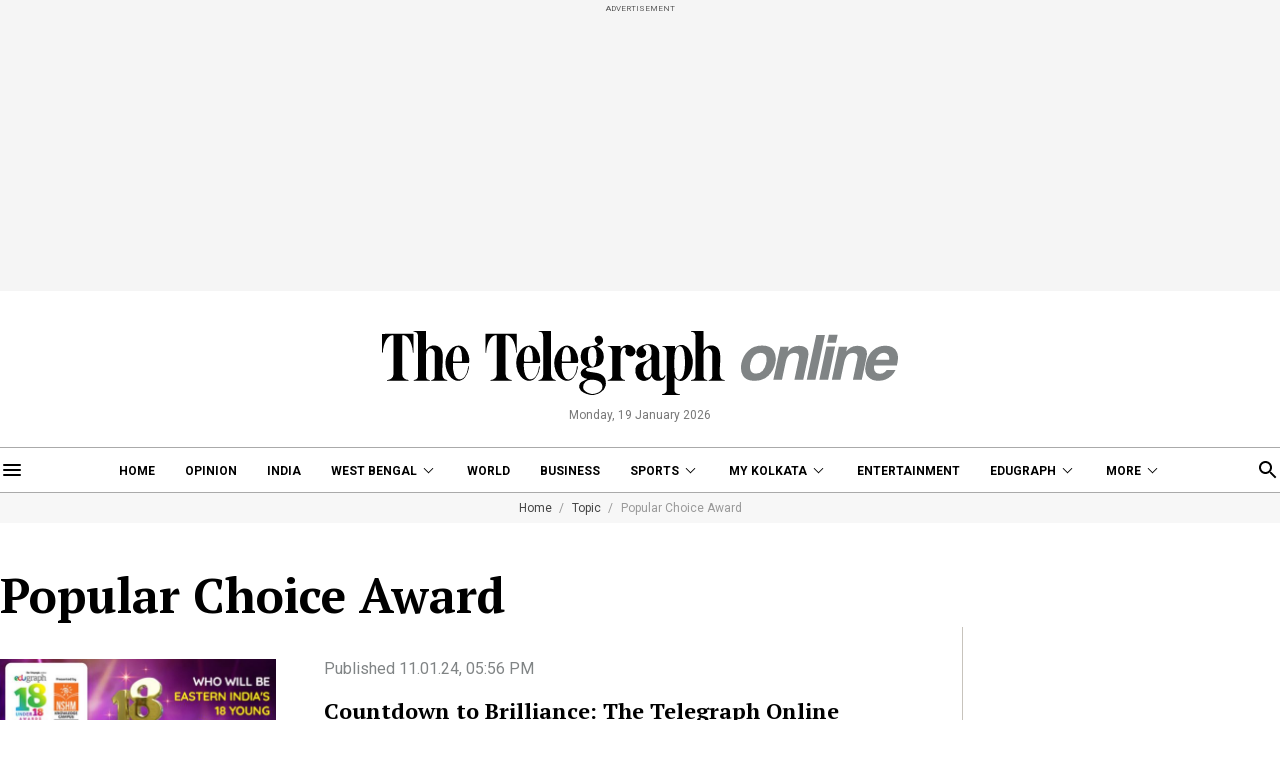

--- FILE ---
content_type: application/javascript; charset=utf-8
request_url: https://fundingchoicesmessages.google.com/f/AGSKWxWIIUBk2wLbLYXyovjTAYlwkHITk3b3jyU-P6a7J1Qcgh8ucxIvtF8W6H7H_qOf7IvbTE4IECOzn3q1cJFfBLEKmaiQXTmSwmHQnOqixvwHiJeuToPyphB7A_jGqstOWVnUCNdZsQLD5LlXdH3n8pgdoCQozyv1AkhmNawMfkJLFfoyBOZnnXudztP5/_/prod/ads-/logo-ads.-ad-content//pagead/osd./u-ads.
body_size: -1289
content:
window['a0955586-1453-4e47-b910-639b29293cd5'] = true;